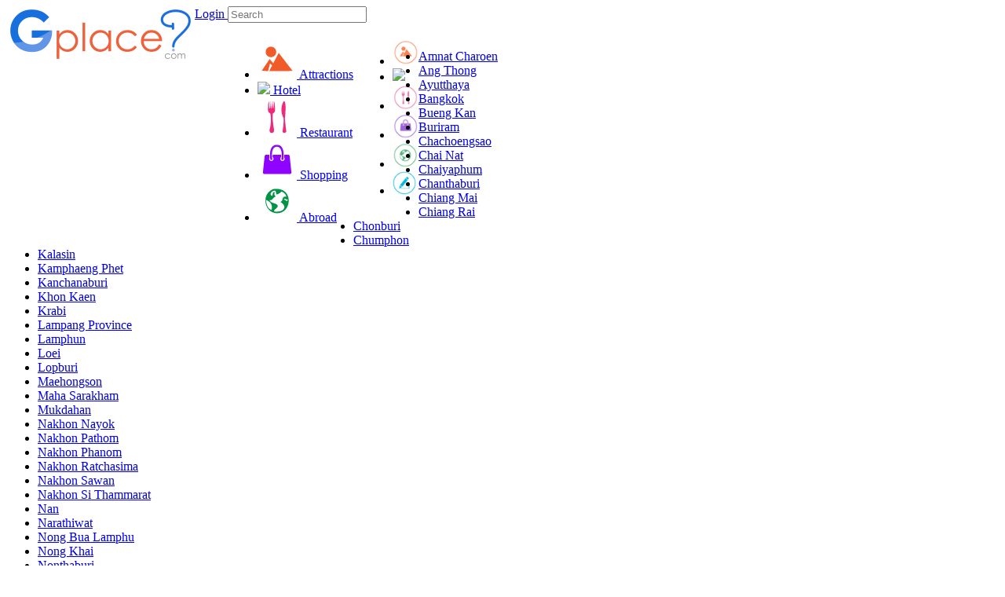

--- FILE ---
content_type: text/html
request_url: https://en.gplace.com/da-nang/37
body_size: 46167
content:
<!DOCTYPE html PUBLIC "-//W3C//DTD XHTML 1.0 Strict//EN" "http://www.w3.org/TR/xhtml1/DTD/xhtml1-strict.dtd">
<html xmlns="http://www.w3.org/1999/xhtml" xml:lang="th" lang="th">
<head>
	
	<meta http-equiv="Content-Type" content="text/html; charset=utf-8" />
	<meta name="viewport" content="width=device-width, initial-scale=1.0, maximum-scale=1.0, user-scalable=no">
	
	<title>Page not found</title>
	<meta name="keywords" content="" />
	<meta name="description" content="" />
	
	<meta name="author" content="Gplace" />
	<meta name="robots" content="index,follow" />
	
	<link rel="SHORTCUT ICON" href="https://www.gplace.com/include/v2/img/favicon.png">
	<link rel="stylesheet" type="text/css" href="https://www.gplace.com/include/v2/css/main.css" />
	<link rel="stylesheet" type="text/css" href="https://www.gplace.com/include/v2/css/style.css" />
	<link rel="stylesheet" type="text/css" href="https://www.gplace.com/include/v2/css/jquery-ui.css" />
	<link rel="stylesheet" type="text/css" href="https://www.gplace.com/include/v2/css/jquery.fancybox.css" />
	<link rel="stylesheet" type="text/css" href="https://www.gplace.com/include/v2/css/swiper.min.css" />
	<link rel="stylesheet" type="text/css" href="https://www.gplace.com/include/v2/css/checkbox.css" />

</head>
<body>
	
	<div id="header">
	<div class="header_a">
		<div class="header_b">
			<div style="float:left;">
				<!--<img src="https://www.gplace.com/include/v2/img/ribbon_for_victims_symbol.png" class="logo"/>-->
				<a href="https://en.gplace.com/">
					<img src="https://www.gplace.com/include/v2/img/logo_gplace.png" alt="gplace" class="logo" /><!--style="filter: grayscale(100%);"-->
				</a>
			</div>
			<div class="menu_right">
									<a class="btn_login" href="https://en.gplace.com/loginv2" rel="nofollow">
						Login					</a>
								
				<form method="get" action="https://en.gplace.com/search" style="display: inline-block;">
					<input type="text" class="search_head" name="s" placeholder="Search" value=""/>
				</form>
			</div>
			<div class="clear_div_mobile"></div>
			<div class="menu_link_header show_pc" style="float:left;margin-left:40px;padding-top:5px;">
				<ul>
					<li>
						<a href="javascript:void(0)" class="menu_c" id="1">
							<img src="https://www.gplace.com/include/v2/img/icon-cat/3.png"/>
							Attractions						</a>
					</li>
					<li>
						<a href="javascript:void(0)" class="menu_c" id="2">
							<img src="https://www.gplace.com/include/v2/img/icon-cat/4.png"/>
							Hotel						</a>
					</li>
					<li>
						<a href="javascript:void(0)" class="menu_c" id="3">
							<img src="https://www.gplace.com/include/v2/img/icon-cat/1.png"/>
							Restaurant						</a>
					</li>
					<li>
						<a href="javascript:void(0)" class="menu_c" id="4">
							<img src="https://www.gplace.com/include/v2/img/icon-cat/5.png"/>
							Shopping						</a>
					</li>
					<li>
						<a href="javascript:void(0)" class="menu_c" id="5">
							<img src="https://www.gplace.com/include/v2/img/icon-cat/2.png"/>
							Abroad						</a>
					</li>
					<!--
					<li>
						<a href="https://en.gplace.com/blog">
							<img src="https://www.gplace.com/include/v2/img/icon-cat/6.png"/>
							Blog						</a>
					</li>
					-->
					<li class="placenear" style="display:none;">
						<a href="https://en.gplace.com/placenear" class="placenearurl">
							<img src="https://www.gplace.com/include/v2/img/icon/icon_gplace_address.png"/>
							Nearby Places						</a>
					</li>
				</ul>
			</div>
			<div class="menu_link_header show_mobile" style="float:left;margin-left:10px;padding-top:5px;">
				<ul>
					<li>
						<a href="javascript:void(0)" class="menu_c" id="1">
							<img src="https://www.gplace.com/include/v2/img/icon-cat/11.png" style="width: 33px;">
						</a>
					</li>
					<li>
						<a href="javascript:void(0)" class="menu_c" id="2">
							<img src="https://www.gplace.com/include/v2/img/icon-cat/22.png" style="width: 33px;">
						</a>
					</li>
					<li>
						<a href="javascript:void(0)" class="menu_c" id="3">
							<img src="https://www.gplace.com/include/v2/img/icon-cat/33.png" style="width: 33px;">
						</a>
					</li>
					<li>
						<a href="javascript:void(0)" class="menu_c" id="4">
							<img src="https://www.gplace.com/include/v2/img/icon-cat/44.png" style="width: 33px;">
						</a>
					</li>
					<li>
						<a href="javascript:void(0)" class="menu_c" id="5">
							<img src="https://www.gplace.com/include/v2/img/icon-cat/55.png" style="width: 33px;">
						</a>
					</li>
					<li>
						<a href="https://en.gplace.com/blog">
							<img src="https://www.gplace.com/include/v2/img/icon-cat/66.png" style="width: 30px;">
						</a>
					</li>
					<li class="placenear" style="display:none;">
						<a href="https://en.gplace.com/placenear" class="placenearurl">
							<img src="https://www.gplace.com/include/v2/img/icon/icon_gplace_address.png" style="width: 30px;">
						</a>
					</li>
					<li class="placenear" style="display:none;">
						<a href="https://en.gplace.com/placenear" class="gasnearurl">
							<img src="https://www.gplace.com/include/v2/img/icon-cat/gas.png" style="width: 30px;">
						</a>
					</li>
				</ul>
			</div>
			
			<div class="clear"></div>
			
						<div class="menu menu-1">
				<img src="https://www.gplace.com/include/v2/img/arrowup.png" alt="" class="lang_arrowup"/>
											
						<div class="item_part_cat item_part_country">
							<ul>
																	<li><a href="https://en.gplace.com/amnat-charoen/36" title="Amnat Charoen">Amnat Charoen</a></li>
																	<li><a href="https://en.gplace.com/ang-thong/36" title="Ang Thong">Ang Thong</a></li>
																	<li><a href="https://en.gplace.com/ayutthaya/36" title="Ayutthaya">Ayutthaya</a></li>
																	<li><a href="https://en.gplace.com/bangkok/36" title="Bangkok">Bangkok</a></li>
																	<li><a href="https://en.gplace.com/bueng-kan/36" title="Bueng Kan">Bueng Kan</a></li>
																	<li><a href="https://en.gplace.com/buriram/36" title="Buriram">Buriram</a></li>
																	<li><a href="https://en.gplace.com/chachoengsao/36" title="Chachoengsao">Chachoengsao</a></li>
																	<li><a href="https://en.gplace.com/chai-nat/36" title="Chai Nat">Chai Nat</a></li>
																	<li><a href="https://en.gplace.com/chaiyaphum/36" title="Chaiyaphum">Chaiyaphum</a></li>
																	<li><a href="https://en.gplace.com/chanthaburi/36" title="Chanthaburi">Chanthaburi</a></li>
																	<li><a href="https://en.gplace.com/chiang-mai/36" title="Chiang Mai">Chiang Mai</a></li>
																	<li><a href="https://en.gplace.com/chiang-rai/36" title="Chiang Rai">Chiang Rai</a></li>
																	<li><a href="https://en.gplace.com/chonburi/36" title="Chonburi">Chonburi</a></li>
																	<li><a href="https://en.gplace.com/chumphon/36" title="Chumphon">Chumphon</a></li>
																	<li><a href="https://en.gplace.com/kalasin/36" title="Kalasin">Kalasin</a></li>
																	<li><a href="https://en.gplace.com/kamphaeng-phet/36" title="Kamphaeng Phet">Kamphaeng Phet</a></li>
																	<li><a href="https://en.gplace.com/kanchanaburi/36" title="Kanchanaburi">Kanchanaburi</a></li>
																	<li><a href="https://en.gplace.com/khon-kaen/36" title="Khon Kaen">Khon Kaen</a></li>
																	<li><a href="https://en.gplace.com/krabi/36" title="Krabi">Krabi</a></li>
																	<li><a href="https://en.gplace.com/lampang-province/36" title="Lampang Province">Lampang Province</a></li>
																	<li><a href="https://en.gplace.com/lamphun/36" title="Lamphun">Lamphun</a></li>
																	<li><a href="https://en.gplace.com/loei/36" title="Loei">Loei</a></li>
																	<li><a href="https://en.gplace.com/lopburi/36" title="Lopburi">Lopburi</a></li>
																	<li><a href="https://en.gplace.com/maehongson/36" title="Maehongson">Maehongson</a></li>
																	<li><a href="https://en.gplace.com/maha-sarakham/36" title="Maha Sarakham">Maha Sarakham</a></li>
																	<li><a href="https://en.gplace.com/mukdahan/36" title="Mukdahan">Mukdahan</a></li>
																	<li><a href="https://en.gplace.com/nakhon-nayok/36" title="Nakhon Nayok">Nakhon Nayok</a></li>
																	<li><a href="https://en.gplace.com/nakhon-pathom/36" title="Nakhon Pathom">Nakhon Pathom</a></li>
																	<li><a href="https://en.gplace.com/nakhon-phanom/36" title="Nakhon Phanom">Nakhon Phanom</a></li>
																	<li><a href="https://en.gplace.com/nakhon-ratchasima/36" title="Nakhon Ratchasima">Nakhon Ratchasima</a></li>
																	<li><a href="https://en.gplace.com/nakhon-sawan/36" title="Nakhon Sawan">Nakhon Sawan</a></li>
																	<li><a href="https://en.gplace.com/nakhon-si-thammarat/36" title="Nakhon Si Thammarat">Nakhon Si Thammarat</a></li>
																	<li><a href="https://en.gplace.com/nan/36" title="Nan">Nan</a></li>
																	<li><a href="https://en.gplace.com/narathiwat/36" title="Narathiwat">Narathiwat</a></li>
																	<li><a href="https://en.gplace.com/nong-bua-lamphu/36" title="Nong Bua Lamphu">Nong Bua Lamphu</a></li>
																	<li><a href="https://en.gplace.com/nong-khai/36" title="Nong Khai">Nong Khai</a></li>
																	<li><a href="https://en.gplace.com/nonthaburi/36" title="Nonthaburi">Nonthaburi</a></li>
																	<li><a href="https://en.gplace.com/pathum-thani/36" title="Pathum Thani">Pathum Thani</a></li>
																	<li><a href="https://en.gplace.com/pattani/36" title="Pattani">Pattani</a></li>
																	<li><a href="https://en.gplace.com/phang-nga/36" title="Phang Nga">Phang Nga</a></li>
																	<li><a href="https://en.gplace.com/phatthalung/36" title="Phatthalung">Phatthalung</a></li>
																	<li><a href="https://en.gplace.com/phayao/36" title="Phayao">Phayao</a></li>
																	<li><a href="https://en.gplace.com/phetchabun/36" title="Phetchabun">Phetchabun</a></li>
																	<li><a href="https://en.gplace.com/phetchaburi/36" title="Phetchaburi">Phetchaburi</a></li>
																	<li><a href="https://en.gplace.com/phichit/36" title="Phichit">Phichit</a></li>
																	<li><a href="https://en.gplace.com/phitsanulok/36" title="Phitsanulok">Phitsanulok</a></li>
																	<li><a href="https://en.gplace.com/phrae/36" title="Phrae">Phrae</a></li>
																	<li><a href="https://en.gplace.com/phuket/36" title="Phuket">Phuket</a></li>
																	<li><a href="https://en.gplace.com/prachinburi/36" title="Prachinburi">Prachinburi</a></li>
																	<li><a href="https://en.gplace.com/prachuap-khiri-khan/36" title="Prachuap Khiri Khan">Prachuap Khiri Khan</a></li>
																	<li><a href="https://en.gplace.com/ranong/36" title="Ranong">Ranong</a></li>
																	<li><a href="https://en.gplace.com/ratchaburi/36" title="Ratchaburi">Ratchaburi</a></li>
																	<li><a href="https://en.gplace.com/rayong/36" title="Rayong">Rayong</a></li>
																	<li><a href="https://en.gplace.com/roi-et/36" title="Roi Et">Roi Et</a></li>
																	<li><a href="https://en.gplace.com/sa-kaeo/36" title="Sa Kaeo">Sa Kaeo</a></li>
																	<li><a href="https://en.gplace.com/sakon-nakhon/36" title="Sakon Nakhon">Sakon Nakhon</a></li>
																	<li><a href="https://en.gplace.com/samut-prakan/36" title="Samut Prakan">Samut Prakan</a></li>
																	<li><a href="https://en.gplace.com/samut-sakhon/36" title="Samut Sakhon">Samut Sakhon</a></li>
																	<li><a href="https://en.gplace.com/samut-songkhram/36" title="Samut Songkhram">Samut Songkhram</a></li>
																	<li><a href="https://en.gplace.com/saraburi/36" title="Saraburi">Saraburi</a></li>
																	<li><a href="https://en.gplace.com/satun/36" title="Satun">Satun</a></li>
																	<li><a href="https://en.gplace.com/sing-buri/36" title="Sing Buri">Sing Buri</a></li>
																	<li><a href="https://en.gplace.com/sisaket/36" title="Sisaket">Sisaket</a></li>
																	<li><a href="https://en.gplace.com/songkhla/36" title="Songkhla">Songkhla</a></li>
																	<li><a href="https://en.gplace.com/sukhothai/36" title="Sukhothai">Sukhothai</a></li>
																	<li><a href="https://en.gplace.com/suphan-buri/36" title="Suphan Buri">Suphan Buri</a></li>
																	<li><a href="https://en.gplace.com/surat-thani/36" title="Surat Thani">Surat Thani</a></li>
																	<li><a href="https://en.gplace.com/surin/36" title="Surin">Surin</a></li>
																	<li><a href="https://en.gplace.com/tak/36" title="Tak">Tak</a></li>
																	<li><a href="https://en.gplace.com/trang/36" title="Trang">Trang</a></li>
																	<li><a href="https://en.gplace.com/trat/36" title="Trat">Trat</a></li>
																	<li><a href="https://en.gplace.com/ubon-ratchathani/36" title="Ubon Ratchathani">Ubon Ratchathani</a></li>
																	<li><a href="https://en.gplace.com/udon-thani/36" title="Udon Thani">Udon Thani</a></li>
																	<li><a href="https://en.gplace.com/uthai-thani/36" title="Uthai Thani">Uthai Thani</a></li>
																	<li><a href="https://en.gplace.com/uttaradit/36" title="Uttaradit">Uttaradit</a></li>
																	<li><a href="https://en.gplace.com/yala/36" title="Yala">Yala</a></li>
																	<li><a href="https://en.gplace.com/yasothon/36" title="Yasothon">Yasothon</a></li>
															</ul>
						</div>
													<div class="clear"></div>
			</div>
						<div class="menu menu-2">
				<img src="https://www.gplace.com/include/v2/img/arrowup.png" alt="" class="lang_arrowup"/>
											
						<div class="item_part_cat item_part_country">
							<ul>
																	<li><a href="https://en.gplace.com/amnat-charoen/37" title="Amnat Charoen">Amnat Charoen</a></li>
																	<li><a href="https://en.gplace.com/ang-thong/37" title="Ang Thong">Ang Thong</a></li>
																	<li><a href="https://en.gplace.com/ayutthaya/37" title="Ayutthaya">Ayutthaya</a></li>
																	<li><a href="https://en.gplace.com/bangkok/37" title="Bangkok">Bangkok</a></li>
																	<li><a href="https://en.gplace.com/bueng-kan/37" title="Bueng Kan">Bueng Kan</a></li>
																	<li><a href="https://en.gplace.com/buriram/37" title="Buriram">Buriram</a></li>
																	<li><a href="https://en.gplace.com/chachoengsao/37" title="Chachoengsao">Chachoengsao</a></li>
																	<li><a href="https://en.gplace.com/chai-nat/37" title="Chai Nat">Chai Nat</a></li>
																	<li><a href="https://en.gplace.com/chaiyaphum/37" title="Chaiyaphum">Chaiyaphum</a></li>
																	<li><a href="https://en.gplace.com/chanthaburi/37" title="Chanthaburi">Chanthaburi</a></li>
																	<li><a href="https://en.gplace.com/chiang-mai/37" title="Chiang Mai">Chiang Mai</a></li>
																	<li><a href="https://en.gplace.com/chiang-rai/37" title="Chiang Rai">Chiang Rai</a></li>
																	<li><a href="https://en.gplace.com/chonburi/37" title="Chonburi">Chonburi</a></li>
																	<li><a href="https://en.gplace.com/chumphon/37" title="Chumphon">Chumphon</a></li>
																	<li><a href="https://en.gplace.com/kalasin/37" title="Kalasin">Kalasin</a></li>
																	<li><a href="https://en.gplace.com/kamphaeng-phet/37" title="Kamphaeng Phet">Kamphaeng Phet</a></li>
																	<li><a href="https://en.gplace.com/kanchanaburi/37" title="Kanchanaburi">Kanchanaburi</a></li>
																	<li><a href="https://en.gplace.com/khon-kaen/37" title="Khon Kaen">Khon Kaen</a></li>
																	<li><a href="https://en.gplace.com/krabi/37" title="Krabi">Krabi</a></li>
																	<li><a href="https://en.gplace.com/lampang-province/37" title="Lampang Province">Lampang Province</a></li>
																	<li><a href="https://en.gplace.com/lamphun/37" title="Lamphun">Lamphun</a></li>
																	<li><a href="https://en.gplace.com/loei/37" title="Loei">Loei</a></li>
																	<li><a href="https://en.gplace.com/lopburi/37" title="Lopburi">Lopburi</a></li>
																	<li><a href="https://en.gplace.com/maehongson/37" title="Maehongson">Maehongson</a></li>
																	<li><a href="https://en.gplace.com/maha-sarakham/37" title="Maha Sarakham">Maha Sarakham</a></li>
																	<li><a href="https://en.gplace.com/mukdahan/37" title="Mukdahan">Mukdahan</a></li>
																	<li><a href="https://en.gplace.com/nakhon-nayok/37" title="Nakhon Nayok">Nakhon Nayok</a></li>
																	<li><a href="https://en.gplace.com/nakhon-pathom/37" title="Nakhon Pathom">Nakhon Pathom</a></li>
																	<li><a href="https://en.gplace.com/nakhon-phanom/37" title="Nakhon Phanom">Nakhon Phanom</a></li>
																	<li><a href="https://en.gplace.com/nakhon-ratchasima/37" title="Nakhon Ratchasima">Nakhon Ratchasima</a></li>
																	<li><a href="https://en.gplace.com/nakhon-sawan/37" title="Nakhon Sawan">Nakhon Sawan</a></li>
																	<li><a href="https://en.gplace.com/nakhon-si-thammarat/37" title="Nakhon Si Thammarat">Nakhon Si Thammarat</a></li>
																	<li><a href="https://en.gplace.com/nan/37" title="Nan">Nan</a></li>
																	<li><a href="https://en.gplace.com/narathiwat/37" title="Narathiwat">Narathiwat</a></li>
																	<li><a href="https://en.gplace.com/nong-bua-lamphu/37" title="Nong Bua Lamphu">Nong Bua Lamphu</a></li>
																	<li><a href="https://en.gplace.com/nong-khai/37" title="Nong Khai">Nong Khai</a></li>
																	<li><a href="https://en.gplace.com/nonthaburi/37" title="Nonthaburi">Nonthaburi</a></li>
																	<li><a href="https://en.gplace.com/pathum-thani/37" title="Pathum Thani">Pathum Thani</a></li>
																	<li><a href="https://en.gplace.com/pattani/37" title="Pattani">Pattani</a></li>
																	<li><a href="https://en.gplace.com/phang-nga/37" title="Phang Nga">Phang Nga</a></li>
																	<li><a href="https://en.gplace.com/phatthalung/37" title="Phatthalung">Phatthalung</a></li>
																	<li><a href="https://en.gplace.com/phayao/37" title="Phayao">Phayao</a></li>
																	<li><a href="https://en.gplace.com/phetchabun/37" title="Phetchabun">Phetchabun</a></li>
																	<li><a href="https://en.gplace.com/phetchaburi/37" title="Phetchaburi">Phetchaburi</a></li>
																	<li><a href="https://en.gplace.com/phichit/37" title="Phichit">Phichit</a></li>
																	<li><a href="https://en.gplace.com/phitsanulok/37" title="Phitsanulok">Phitsanulok</a></li>
																	<li><a href="https://en.gplace.com/phrae/37" title="Phrae">Phrae</a></li>
																	<li><a href="https://en.gplace.com/phuket/37" title="Phuket">Phuket</a></li>
																	<li><a href="https://en.gplace.com/prachinburi/37" title="Prachinburi">Prachinburi</a></li>
																	<li><a href="https://en.gplace.com/prachuap-khiri-khan/37" title="Prachuap Khiri Khan">Prachuap Khiri Khan</a></li>
																	<li><a href="https://en.gplace.com/ranong/37" title="Ranong">Ranong</a></li>
																	<li><a href="https://en.gplace.com/ratchaburi/37" title="Ratchaburi">Ratchaburi</a></li>
																	<li><a href="https://en.gplace.com/rayong/37" title="Rayong">Rayong</a></li>
																	<li><a href="https://en.gplace.com/roi-et/37" title="Roi Et">Roi Et</a></li>
																	<li><a href="https://en.gplace.com/sa-kaeo/37" title="Sa Kaeo">Sa Kaeo</a></li>
																	<li><a href="https://en.gplace.com/sakon-nakhon/37" title="Sakon Nakhon">Sakon Nakhon</a></li>
																	<li><a href="https://en.gplace.com/samut-prakan/37" title="Samut Prakan">Samut Prakan</a></li>
																	<li><a href="https://en.gplace.com/samut-sakhon/37" title="Samut Sakhon">Samut Sakhon</a></li>
																	<li><a href="https://en.gplace.com/samut-songkhram/37" title="Samut Songkhram">Samut Songkhram</a></li>
																	<li><a href="https://en.gplace.com/saraburi/37" title="Saraburi">Saraburi</a></li>
																	<li><a href="https://en.gplace.com/satun/37" title="Satun">Satun</a></li>
																	<li><a href="https://en.gplace.com/sing-buri/37" title="Sing Buri">Sing Buri</a></li>
																	<li><a href="https://en.gplace.com/sisaket/37" title="Sisaket">Sisaket</a></li>
																	<li><a href="https://en.gplace.com/songkhla/37" title="Songkhla">Songkhla</a></li>
																	<li><a href="https://en.gplace.com/sukhothai/37" title="Sukhothai">Sukhothai</a></li>
																	<li><a href="https://en.gplace.com/suphan-buri/37" title="Suphan Buri">Suphan Buri</a></li>
																	<li><a href="https://en.gplace.com/surat-thani/37" title="Surat Thani">Surat Thani</a></li>
																	<li><a href="https://en.gplace.com/surin/37" title="Surin">Surin</a></li>
																	<li><a href="https://en.gplace.com/tak/37" title="Tak">Tak</a></li>
																	<li><a href="https://en.gplace.com/trang/37" title="Trang">Trang</a></li>
																	<li><a href="https://en.gplace.com/trat/37" title="Trat">Trat</a></li>
																	<li><a href="https://en.gplace.com/ubon-ratchathani/37" title="Ubon Ratchathani">Ubon Ratchathani</a></li>
																	<li><a href="https://en.gplace.com/udon-thani/37" title="Udon Thani">Udon Thani</a></li>
																	<li><a href="https://en.gplace.com/uthai-thani/37" title="Uthai Thani">Uthai Thani</a></li>
																	<li><a href="https://en.gplace.com/uttaradit/37" title="Uttaradit">Uttaradit</a></li>
																	<li><a href="https://en.gplace.com/yala/37" title="Yala">Yala</a></li>
																	<li><a href="https://en.gplace.com/yasothon/37" title="Yasothon">Yasothon</a></li>
															</ul>
						</div>
													<div class="clear"></div>
			</div>
						<div class="menu menu-3">
				<img src="https://www.gplace.com/include/v2/img/arrowup.png" alt="" class="lang_arrowup"/>
											
						<div class="item_part_cat item_part_country">
							<ul>
																	<li><a href="https://en.gplace.com/amnat-charoen/38" title="Amnat Charoen">Amnat Charoen</a></li>
																	<li><a href="https://en.gplace.com/ang-thong/38" title="Ang Thong">Ang Thong</a></li>
																	<li><a href="https://en.gplace.com/ayutthaya/38" title="Ayutthaya">Ayutthaya</a></li>
																	<li><a href="https://en.gplace.com/bangkok/38" title="Bangkok">Bangkok</a></li>
																	<li><a href="https://en.gplace.com/bueng-kan/38" title="Bueng Kan">Bueng Kan</a></li>
																	<li><a href="https://en.gplace.com/buriram/38" title="Buriram">Buriram</a></li>
																	<li><a href="https://en.gplace.com/chachoengsao/38" title="Chachoengsao">Chachoengsao</a></li>
																	<li><a href="https://en.gplace.com/chai-nat/38" title="Chai Nat">Chai Nat</a></li>
																	<li><a href="https://en.gplace.com/chaiyaphum/38" title="Chaiyaphum">Chaiyaphum</a></li>
																	<li><a href="https://en.gplace.com/chanthaburi/38" title="Chanthaburi">Chanthaburi</a></li>
																	<li><a href="https://en.gplace.com/chiang-mai/38" title="Chiang Mai">Chiang Mai</a></li>
																	<li><a href="https://en.gplace.com/chiang-rai/38" title="Chiang Rai">Chiang Rai</a></li>
																	<li><a href="https://en.gplace.com/chonburi/38" title="Chonburi">Chonburi</a></li>
																	<li><a href="https://en.gplace.com/chumphon/38" title="Chumphon">Chumphon</a></li>
																	<li><a href="https://en.gplace.com/kalasin/38" title="Kalasin">Kalasin</a></li>
																	<li><a href="https://en.gplace.com/kamphaeng-phet/38" title="Kamphaeng Phet">Kamphaeng Phet</a></li>
																	<li><a href="https://en.gplace.com/kanchanaburi/38" title="Kanchanaburi">Kanchanaburi</a></li>
																	<li><a href="https://en.gplace.com/khon-kaen/38" title="Khon Kaen">Khon Kaen</a></li>
																	<li><a href="https://en.gplace.com/krabi/38" title="Krabi">Krabi</a></li>
																	<li><a href="https://en.gplace.com/lampang-province/38" title="Lampang Province">Lampang Province</a></li>
																	<li><a href="https://en.gplace.com/lamphun/38" title="Lamphun">Lamphun</a></li>
																	<li><a href="https://en.gplace.com/loei/38" title="Loei">Loei</a></li>
																	<li><a href="https://en.gplace.com/lopburi/38" title="Lopburi">Lopburi</a></li>
																	<li><a href="https://en.gplace.com/maehongson/38" title="Maehongson">Maehongson</a></li>
																	<li><a href="https://en.gplace.com/maha-sarakham/38" title="Maha Sarakham">Maha Sarakham</a></li>
																	<li><a href="https://en.gplace.com/mukdahan/38" title="Mukdahan">Mukdahan</a></li>
																	<li><a href="https://en.gplace.com/nakhon-nayok/38" title="Nakhon Nayok">Nakhon Nayok</a></li>
																	<li><a href="https://en.gplace.com/nakhon-pathom/38" title="Nakhon Pathom">Nakhon Pathom</a></li>
																	<li><a href="https://en.gplace.com/nakhon-phanom/38" title="Nakhon Phanom">Nakhon Phanom</a></li>
																	<li><a href="https://en.gplace.com/nakhon-ratchasima/38" title="Nakhon Ratchasima">Nakhon Ratchasima</a></li>
																	<li><a href="https://en.gplace.com/nakhon-sawan/38" title="Nakhon Sawan">Nakhon Sawan</a></li>
																	<li><a href="https://en.gplace.com/nakhon-si-thammarat/38" title="Nakhon Si Thammarat">Nakhon Si Thammarat</a></li>
																	<li><a href="https://en.gplace.com/nan/38" title="Nan">Nan</a></li>
																	<li><a href="https://en.gplace.com/narathiwat/38" title="Narathiwat">Narathiwat</a></li>
																	<li><a href="https://en.gplace.com/nong-bua-lamphu/38" title="Nong Bua Lamphu">Nong Bua Lamphu</a></li>
																	<li><a href="https://en.gplace.com/nong-khai/38" title="Nong Khai">Nong Khai</a></li>
																	<li><a href="https://en.gplace.com/nonthaburi/38" title="Nonthaburi">Nonthaburi</a></li>
																	<li><a href="https://en.gplace.com/pathum-thani/38" title="Pathum Thani">Pathum Thani</a></li>
																	<li><a href="https://en.gplace.com/pattani/38" title="Pattani">Pattani</a></li>
																	<li><a href="https://en.gplace.com/phang-nga/38" title="Phang Nga">Phang Nga</a></li>
																	<li><a href="https://en.gplace.com/phatthalung/38" title="Phatthalung">Phatthalung</a></li>
																	<li><a href="https://en.gplace.com/phayao/38" title="Phayao">Phayao</a></li>
																	<li><a href="https://en.gplace.com/phetchabun/38" title="Phetchabun">Phetchabun</a></li>
																	<li><a href="https://en.gplace.com/phetchaburi/38" title="Phetchaburi">Phetchaburi</a></li>
																	<li><a href="https://en.gplace.com/phichit/38" title="Phichit">Phichit</a></li>
																	<li><a href="https://en.gplace.com/phitsanulok/38" title="Phitsanulok">Phitsanulok</a></li>
																	<li><a href="https://en.gplace.com/phrae/38" title="Phrae">Phrae</a></li>
																	<li><a href="https://en.gplace.com/phuket/38" title="Phuket">Phuket</a></li>
																	<li><a href="https://en.gplace.com/prachinburi/38" title="Prachinburi">Prachinburi</a></li>
																	<li><a href="https://en.gplace.com/prachuap-khiri-khan/38" title="Prachuap Khiri Khan">Prachuap Khiri Khan</a></li>
																	<li><a href="https://en.gplace.com/ranong/38" title="Ranong">Ranong</a></li>
																	<li><a href="https://en.gplace.com/ratchaburi/38" title="Ratchaburi">Ratchaburi</a></li>
																	<li><a href="https://en.gplace.com/rayong/38" title="Rayong">Rayong</a></li>
																	<li><a href="https://en.gplace.com/roi-et/38" title="Roi Et">Roi Et</a></li>
																	<li><a href="https://en.gplace.com/sa-kaeo/38" title="Sa Kaeo">Sa Kaeo</a></li>
																	<li><a href="https://en.gplace.com/sakon-nakhon/38" title="Sakon Nakhon">Sakon Nakhon</a></li>
																	<li><a href="https://en.gplace.com/samut-prakan/38" title="Samut Prakan">Samut Prakan</a></li>
																	<li><a href="https://en.gplace.com/samut-sakhon/38" title="Samut Sakhon">Samut Sakhon</a></li>
																	<li><a href="https://en.gplace.com/samut-songkhram/38" title="Samut Songkhram">Samut Songkhram</a></li>
																	<li><a href="https://en.gplace.com/saraburi/38" title="Saraburi">Saraburi</a></li>
																	<li><a href="https://en.gplace.com/satun/38" title="Satun">Satun</a></li>
																	<li><a href="https://en.gplace.com/sing-buri/38" title="Sing Buri">Sing Buri</a></li>
																	<li><a href="https://en.gplace.com/sisaket/38" title="Sisaket">Sisaket</a></li>
																	<li><a href="https://en.gplace.com/songkhla/38" title="Songkhla">Songkhla</a></li>
																	<li><a href="https://en.gplace.com/sukhothai/38" title="Sukhothai">Sukhothai</a></li>
																	<li><a href="https://en.gplace.com/suphan-buri/38" title="Suphan Buri">Suphan Buri</a></li>
																	<li><a href="https://en.gplace.com/surat-thani/38" title="Surat Thani">Surat Thani</a></li>
																	<li><a href="https://en.gplace.com/surin/38" title="Surin">Surin</a></li>
																	<li><a href="https://en.gplace.com/tak/38" title="Tak">Tak</a></li>
																	<li><a href="https://en.gplace.com/trang/38" title="Trang">Trang</a></li>
																	<li><a href="https://en.gplace.com/trat/38" title="Trat">Trat</a></li>
																	<li><a href="https://en.gplace.com/ubon-ratchathani/38" title="Ubon Ratchathani">Ubon Ratchathani</a></li>
																	<li><a href="https://en.gplace.com/udon-thani/38" title="Udon Thani">Udon Thani</a></li>
																	<li><a href="https://en.gplace.com/uthai-thani/38" title="Uthai Thani">Uthai Thani</a></li>
																	<li><a href="https://en.gplace.com/uttaradit/38" title="Uttaradit">Uttaradit</a></li>
																	<li><a href="https://en.gplace.com/yala/38" title="Yala">Yala</a></li>
																	<li><a href="https://en.gplace.com/yasothon/38" title="Yasothon">Yasothon</a></li>
															</ul>
						</div>
													<div class="clear"></div>
			</div>
						<div class="menu menu-4">
				<img src="https://www.gplace.com/include/v2/img/arrowup.png" alt="" class="lang_arrowup"/>
											
						<div class="item_part_cat item_part_country">
							<ul>
																	<li><a href="https://en.gplace.com/amnat-charoen/39" title="Amnat Charoen">Amnat Charoen</a></li>
																	<li><a href="https://en.gplace.com/ang-thong/39" title="Ang Thong">Ang Thong</a></li>
																	<li><a href="https://en.gplace.com/ayutthaya/39" title="Ayutthaya">Ayutthaya</a></li>
																	<li><a href="https://en.gplace.com/bangkok/39" title="Bangkok">Bangkok</a></li>
																	<li><a href="https://en.gplace.com/bueng-kan/39" title="Bueng Kan">Bueng Kan</a></li>
																	<li><a href="https://en.gplace.com/buriram/39" title="Buriram">Buriram</a></li>
																	<li><a href="https://en.gplace.com/chachoengsao/39" title="Chachoengsao">Chachoengsao</a></li>
																	<li><a href="https://en.gplace.com/chai-nat/39" title="Chai Nat">Chai Nat</a></li>
																	<li><a href="https://en.gplace.com/chaiyaphum/39" title="Chaiyaphum">Chaiyaphum</a></li>
																	<li><a href="https://en.gplace.com/chanthaburi/39" title="Chanthaburi">Chanthaburi</a></li>
																	<li><a href="https://en.gplace.com/chiang-mai/39" title="Chiang Mai">Chiang Mai</a></li>
																	<li><a href="https://en.gplace.com/chiang-rai/39" title="Chiang Rai">Chiang Rai</a></li>
																	<li><a href="https://en.gplace.com/chonburi/39" title="Chonburi">Chonburi</a></li>
																	<li><a href="https://en.gplace.com/chumphon/39" title="Chumphon">Chumphon</a></li>
																	<li><a href="https://en.gplace.com/kalasin/39" title="Kalasin">Kalasin</a></li>
																	<li><a href="https://en.gplace.com/kamphaeng-phet/39" title="Kamphaeng Phet">Kamphaeng Phet</a></li>
																	<li><a href="https://en.gplace.com/kanchanaburi/39" title="Kanchanaburi">Kanchanaburi</a></li>
																	<li><a href="https://en.gplace.com/khon-kaen/39" title="Khon Kaen">Khon Kaen</a></li>
																	<li><a href="https://en.gplace.com/krabi/39" title="Krabi">Krabi</a></li>
																	<li><a href="https://en.gplace.com/lampang-province/39" title="Lampang Province">Lampang Province</a></li>
																	<li><a href="https://en.gplace.com/lamphun/39" title="Lamphun">Lamphun</a></li>
																	<li><a href="https://en.gplace.com/loei/39" title="Loei">Loei</a></li>
																	<li><a href="https://en.gplace.com/lopburi/39" title="Lopburi">Lopburi</a></li>
																	<li><a href="https://en.gplace.com/maehongson/39" title="Maehongson">Maehongson</a></li>
																	<li><a href="https://en.gplace.com/maha-sarakham/39" title="Maha Sarakham">Maha Sarakham</a></li>
																	<li><a href="https://en.gplace.com/mukdahan/39" title="Mukdahan">Mukdahan</a></li>
																	<li><a href="https://en.gplace.com/nakhon-nayok/39" title="Nakhon Nayok">Nakhon Nayok</a></li>
																	<li><a href="https://en.gplace.com/nakhon-pathom/39" title="Nakhon Pathom">Nakhon Pathom</a></li>
																	<li><a href="https://en.gplace.com/nakhon-phanom/39" title="Nakhon Phanom">Nakhon Phanom</a></li>
																	<li><a href="https://en.gplace.com/nakhon-ratchasima/39" title="Nakhon Ratchasima">Nakhon Ratchasima</a></li>
																	<li><a href="https://en.gplace.com/nakhon-sawan/39" title="Nakhon Sawan">Nakhon Sawan</a></li>
																	<li><a href="https://en.gplace.com/nakhon-si-thammarat/39" title="Nakhon Si Thammarat">Nakhon Si Thammarat</a></li>
																	<li><a href="https://en.gplace.com/nan/39" title="Nan">Nan</a></li>
																	<li><a href="https://en.gplace.com/narathiwat/39" title="Narathiwat">Narathiwat</a></li>
																	<li><a href="https://en.gplace.com/nong-bua-lamphu/39" title="Nong Bua Lamphu">Nong Bua Lamphu</a></li>
																	<li><a href="https://en.gplace.com/nong-khai/39" title="Nong Khai">Nong Khai</a></li>
																	<li><a href="https://en.gplace.com/nonthaburi/39" title="Nonthaburi">Nonthaburi</a></li>
																	<li><a href="https://en.gplace.com/pathum-thani/39" title="Pathum Thani">Pathum Thani</a></li>
																	<li><a href="https://en.gplace.com/pattani/39" title="Pattani">Pattani</a></li>
																	<li><a href="https://en.gplace.com/phang-nga/39" title="Phang Nga">Phang Nga</a></li>
																	<li><a href="https://en.gplace.com/phatthalung/39" title="Phatthalung">Phatthalung</a></li>
																	<li><a href="https://en.gplace.com/phayao/39" title="Phayao">Phayao</a></li>
																	<li><a href="https://en.gplace.com/phetchabun/39" title="Phetchabun">Phetchabun</a></li>
																	<li><a href="https://en.gplace.com/phetchaburi/39" title="Phetchaburi">Phetchaburi</a></li>
																	<li><a href="https://en.gplace.com/phichit/39" title="Phichit">Phichit</a></li>
																	<li><a href="https://en.gplace.com/phitsanulok/39" title="Phitsanulok">Phitsanulok</a></li>
																	<li><a href="https://en.gplace.com/phrae/39" title="Phrae">Phrae</a></li>
																	<li><a href="https://en.gplace.com/phuket/39" title="Phuket">Phuket</a></li>
																	<li><a href="https://en.gplace.com/prachinburi/39" title="Prachinburi">Prachinburi</a></li>
																	<li><a href="https://en.gplace.com/prachuap-khiri-khan/39" title="Prachuap Khiri Khan">Prachuap Khiri Khan</a></li>
																	<li><a href="https://en.gplace.com/ranong/39" title="Ranong">Ranong</a></li>
																	<li><a href="https://en.gplace.com/ratchaburi/39" title="Ratchaburi">Ratchaburi</a></li>
																	<li><a href="https://en.gplace.com/rayong/39" title="Rayong">Rayong</a></li>
																	<li><a href="https://en.gplace.com/roi-et/39" title="Roi Et">Roi Et</a></li>
																	<li><a href="https://en.gplace.com/sa-kaeo/39" title="Sa Kaeo">Sa Kaeo</a></li>
																	<li><a href="https://en.gplace.com/sakon-nakhon/39" title="Sakon Nakhon">Sakon Nakhon</a></li>
																	<li><a href="https://en.gplace.com/samut-prakan/39" title="Samut Prakan">Samut Prakan</a></li>
																	<li><a href="https://en.gplace.com/samut-sakhon/39" title="Samut Sakhon">Samut Sakhon</a></li>
																	<li><a href="https://en.gplace.com/samut-songkhram/39" title="Samut Songkhram">Samut Songkhram</a></li>
																	<li><a href="https://en.gplace.com/saraburi/39" title="Saraburi">Saraburi</a></li>
																	<li><a href="https://en.gplace.com/satun/39" title="Satun">Satun</a></li>
																	<li><a href="https://en.gplace.com/sing-buri/39" title="Sing Buri">Sing Buri</a></li>
																	<li><a href="https://en.gplace.com/sisaket/39" title="Sisaket">Sisaket</a></li>
																	<li><a href="https://en.gplace.com/songkhla/39" title="Songkhla">Songkhla</a></li>
																	<li><a href="https://en.gplace.com/sukhothai/39" title="Sukhothai">Sukhothai</a></li>
																	<li><a href="https://en.gplace.com/suphan-buri/39" title="Suphan Buri">Suphan Buri</a></li>
																	<li><a href="https://en.gplace.com/surat-thani/39" title="Surat Thani">Surat Thani</a></li>
																	<li><a href="https://en.gplace.com/surin/39" title="Surin">Surin</a></li>
																	<li><a href="https://en.gplace.com/tak/39" title="Tak">Tak</a></li>
																	<li><a href="https://en.gplace.com/trang/39" title="Trang">Trang</a></li>
																	<li><a href="https://en.gplace.com/trat/39" title="Trat">Trat</a></li>
																	<li><a href="https://en.gplace.com/ubon-ratchathani/39" title="Ubon Ratchathani">Ubon Ratchathani</a></li>
																	<li><a href="https://en.gplace.com/udon-thani/39" title="Udon Thani">Udon Thani</a></li>
																	<li><a href="https://en.gplace.com/uthai-thani/39" title="Uthai Thani">Uthai Thani</a></li>
																	<li><a href="https://en.gplace.com/uttaradit/39" title="Uttaradit">Uttaradit</a></li>
																	<li><a href="https://en.gplace.com/yala/39" title="Yala">Yala</a></li>
																	<li><a href="https://en.gplace.com/yasothon/39" title="Yasothon">Yasothon</a></li>
															</ul>
						</div>
													<div class="clear"></div>
			</div>
						<div class="menu menu-5">
				<img src="https://www.gplace.com/include/v2/img/arrowup.png" alt="" class="lang_arrowup"/>
				<div class="item_country" style="line-height: 1.5;">
					<a href="https://en.gplace.com/" title="Thailand" rel="Thailand">Thailand</a>
					<a href="https://en.gplace.com/switzerland" title="Switzerland" rel="Switzerland">Switzerland</a>
					<a href="https://en.gplace.com/korea" title="Korea" rel="Korea">Korea</a>
					<a href="https://en.gplace.com/laos" title="Laos" rel="Laos">Laos</a>
					<a href="https://en.gplace.com/myanmar" title="Myanmar" rel="Myanmar">Myanmar</a>
					<a href="https://en.gplace.com/america" title="USA" rel="USA">USA</a>
					<a href="https://en.gplace.com/india" title="India" rel="India">India</a>
					<a href="https://en.gplace.com/bhutan" title="Bhutan" rel="Bhutan">Bhutan</a>
					<a href="https://en.gplace.com/japan" title="Japan" rel="Japan">Japan</a>
					<a href="https://en.gplace.com/cambodia" title="Cambodia" rel="Cambodia">Cambodia</a>
					<a href="https://en.gplace.com/vietnam" title="Vietnam" rel="Vietnam">Vietnam</a>
					<a href="https://en.gplace.com/china" title="China" rel="China">China</a>
					<a href="https://en.gplace.com/nepal" title="Nepal" rel="Nepal">Nepal</a>
					<a href="https://en.gplace.com/taiwan" title="Taiwan" rel="Taiwan">Taiwan</a>
					<a href="https://en.gplace.com/malaysia" title="Malaysia" rel="Malaysia">Malaysia</a>
					<a href="https://en.gplace.com/ireland" title="Ireland" rel="Ireland">Ireland</a>
					<a href="https://en.gplace.com/england" title="United Kingdom" rel="United Kingdom">United Kingdom</a>
					<a href="https://en.gplace.com/singapore" title="Singapore" rel="Singapore">Singapore</a>
				</div>
			</div>
		</div>
	</div>
</div>
<script type="text/javascript">
    var lang_sub_js = "en";
</script>	
	<div id="content">
		<div class="breadcrumbs">
			<a href="https://en.gplace.com/" title="หน้าแรก">หน้าแรก</a> >
			<b><a href="javascript:void(0)">ไม่พบ da-nang</a></b>
			<!--
			<ul class="breadcrumbs_link">
				<li><a href="https://en.gplace.com/" title="หน้าแรก">หน้าแรก</a></li>
				<li>></li>
				<li><b><a href="javascript:void(0)">ไม่พบ da-nang</a></b></li>
			</ul>
			-->
		</div>
		<div class="clear"></div>
		<div id="list_place">
			<h3>ไม่พบ da-nang</h3>
			<hr />
			<p style="color:#d96e26;font-size:25px;text-align:center;">Page not found</p>
		</div>
		
				
	</div>
	
	<div id="footer">
	<div class="footer_a">
		<div class="footer_b">
			<div class="menu_left">
				<!--
				<a href="https://en.gplace.com/">
					<img src="https://www.gplace.com/include/v2/img/logo_gplace.png" alt="" class="logo"/>
				</a>
				-->
				<!--
				<p style="font-size:14px;">Download App Gplace</p>
				<a href="https://play.google.com/store/apps/details?id=com.gplace.gplace" style="text-decoration: none;">
					<img src="https://www.gplace.com/include/v2/img/google-play-badge.png" style="width:100px;"/>
				</a>
				<a href="https://apps.apple.com/th/app/gplace/id1544934880" style="text-decoration: none;">
					<img src="https://www.gplace.com/include/v2/img/app-store-badge.png" style="width:100px;"/>
				</a>
				-->
			</div>
			<div class="clear_div_mobile"></div>
			<div class="menu_right footer_search">
				<form method="get" action="https://en.gplace.com/search" style="display: inline-block;">
					<input type="text" class="search_head" name="s" placeholder="Search" value=""/>
				</form>
			</div>
			<div class="clear"></div>
			<hr />
			<div class="menu_left">
				<ul>
					<li><a href="https://en.gplace.com/about_us">About Us</a></li>
					<li>|</li>
					<li><a href="https://en.gplace.com/privacy">Privacy</a></a></li>
					<li>|</li>
					<li><a href="https://en.gplace.com/contact_us">Contact Us</a></li>
					<li>|</li>
					<li><a href="https://en.gplace.com/how_to_use">Terms of Use</a></li>
				</ul>
				<div class="clear"></div>
				<!--<p class="copyright">Copyright @2026Tourist Information Online Co., Ltd.</p>-->
				<p class="copyright">Copyright @2026Tourist Information Online Co., Ltd.</p>
			</div>
			<div class="menu_right flag_footer">
							</div>
		</div>
	</div>
</div>

<!-- Start of StatCounter Code for Default Guide -->
<script type="text/javascript">
	var sc_project=7876511; 
	var sc_invisible=1; 
	var sc_security="2e518371"; 
</script> 
<script type="text/javascript" src="https://www.statcounter.com/counter/counter.js"></script>
<!-- End of StatCounter Code for Default Guide -->


<!-- Google analytics-->
<script type="text/javascript">
	var _gaq = _gaq || [];
  _gaq.push(['_setAccount', 'UA-35109031-1']);
  _gaq.push(['_setDomainName', 'gplace.com']);
  _gaq.push(['_trackPageview']);

  (function() {
    var ga = document.createElement('script'); ga.type = 'text/javascript'; ga.async = true;
    ga.src = ('https:' == document.location.protocol ? 'https://ssl' : 'http://www') + '.google-analytics.com/ga.js';
    var s = document.getElementsByTagName('script')[0]; s.parentNode.insertBefore(ga, s);
  })();
	
</script>

<!-- Load Facebook SDK for JavaScript -->
      <div id="fb-root"></div>
      <script>
        window.fbAsyncInit = function() {
          FB.init({
            xfbml            : true,
            version          : 'v10.0'
          });
        };

        (function(d, s, id) {
        var js, fjs = d.getElementsByTagName(s)[0];
        if (d.getElementById(id)) return;
        js = d.createElement(s); js.id = id;
        js.src = 'https://connect.facebook.net/th_TH/sdk/xfbml.customerchat.js';
        fjs.parentNode.insertBefore(js, fjs);
      }(document, 'script', 'facebook-jssdk'));</script>

      <!-- Your Chat Plugin code -->
      <div class="fb-customerchat"
        attribution="setup_tool"
        page_id="415098761857308"
  logged_in_greeting="เรื่องเที่ยว จองที่พัก จองทัวร์ สอบถามเราได้เลยน่ะคะ"
  logged_out_greeting="เรื่องเที่ยว จองที่พัก จองทัวร์ สอบถามเราได้เลยน่ะคะ">
      </div>	
	<script src="https://www.gplace.com/include/v2/js/jquery-1.12.4.min.js"></script>
	<script src="https://www.gplace.com/include/v2/js/jquery-1.12.1.ui.min.js"></script>
	<script src="https://www.gplace.com/include/v2/js/jquery.fancybox.js"></script>
	<script src="https://www.gplace.com/include/v2/js/swiper.min.js"></script>
	<script src="https://www.gplace.com/include/v2/js/gplace.js"></script>
	
	<script type="text/javascript">
	
		var swiper1 = new Swiper('.swiper1', {
			slidesPerView: 4,
			paginationClickable: true,
			nextButton: '.swiper-button-next',
			prevButton: '.swiper-button-prev',
			spaceBetween: 10,
			breakpoints: {
				// when window width is <= 640px
				640: {
					slidesPerView: 2,
					spaceBetween: 2
				}
			}
		});
	
	
	</script>
</body>
</html>	